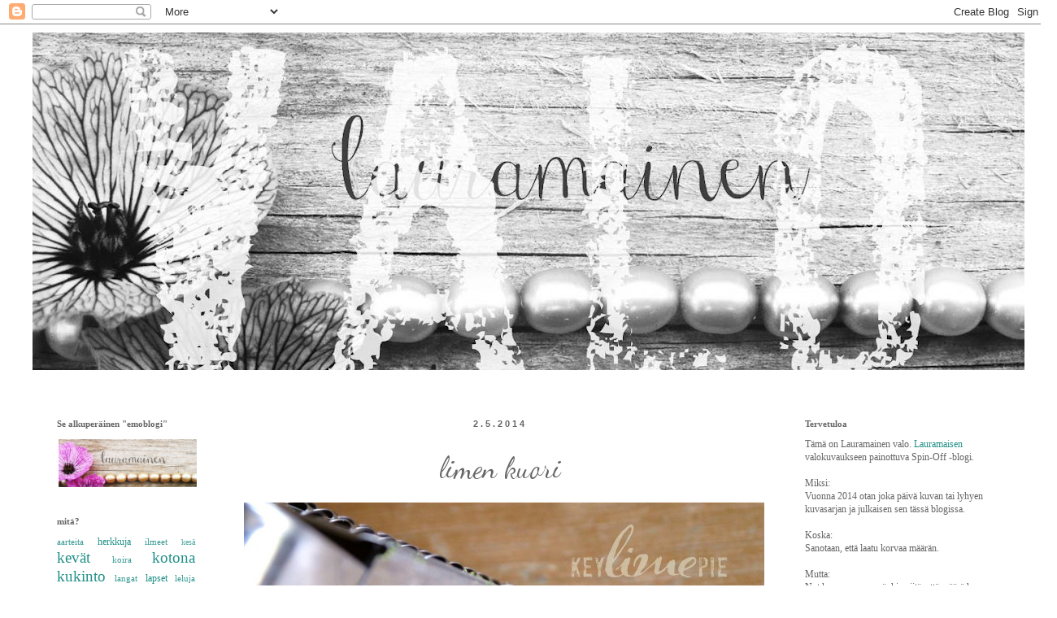

--- FILE ---
content_type: text/html; charset=UTF-8
request_url: https://lauramainenvalo.blogspot.com/2014/05/limen-kuori.html
body_size: 10153
content:
<!DOCTYPE html>
<html class='v2' dir='ltr' lang='fi'>
<head>
<link href='https://www.blogger.com/static/v1/widgets/335934321-css_bundle_v2.css' rel='stylesheet' type='text/css'/>
<meta content='width=1100' name='viewport'/>
<meta content='text/html; charset=UTF-8' http-equiv='Content-Type'/>
<meta content='blogger' name='generator'/>
<link href='https://lauramainenvalo.blogspot.com/favicon.ico' rel='icon' type='image/x-icon'/>
<link href='http://lauramainenvalo.blogspot.com/2014/05/limen-kuori.html' rel='canonical'/>
<link rel="alternate" type="application/atom+xml" title="   lauravalo - Atom" href="https://lauramainenvalo.blogspot.com/feeds/posts/default" />
<link rel="alternate" type="application/rss+xml" title="   lauravalo - RSS" href="https://lauramainenvalo.blogspot.com/feeds/posts/default?alt=rss" />
<link rel="service.post" type="application/atom+xml" title="   lauravalo - Atom" href="https://www.blogger.com/feeds/3490596519988461941/posts/default" />

<link rel="alternate" type="application/atom+xml" title="   lauravalo - Atom" href="https://lauramainenvalo.blogspot.com/feeds/6013881496671855241/comments/default" />
<!--Can't find substitution for tag [blog.ieCssRetrofitLinks]-->
<link href='https://blogger.googleusercontent.com/img/b/R29vZ2xl/AVvXsEh9pPc0vS-xe7TxYmUBHRov1_rvrkZyxOLWQ-65Wq9hpjsaZIpF1RFJEABN2KGXKDSrjoRxgp6P_KmwcjRCYoWIOJMiYMsBLhVXG0aMvbo9NFL72OfMKJAMatqSNPeF6WvpAAPBsRiN7u_j/s1600/Lauramainen+Key+Lime+Pie+%25287%2529.jpg' rel='image_src'/>
<meta content='http://lauramainenvalo.blogspot.com/2014/05/limen-kuori.html' property='og:url'/>
<meta content='limen kuori' property='og:title'/>
<meta content='  ' property='og:description'/>
<meta content='https://blogger.googleusercontent.com/img/b/R29vZ2xl/AVvXsEh9pPc0vS-xe7TxYmUBHRov1_rvrkZyxOLWQ-65Wq9hpjsaZIpF1RFJEABN2KGXKDSrjoRxgp6P_KmwcjRCYoWIOJMiYMsBLhVXG0aMvbo9NFL72OfMKJAMatqSNPeF6WvpAAPBsRiN7u_j/w1200-h630-p-k-no-nu/Lauramainen+Key+Lime+Pie+%25287%2529.jpg' property='og:image'/>
<title>   lauravalo: limen kuori</title>
<style type='text/css'>@font-face{font-family:'Dancing Script';font-style:normal;font-weight:400;font-display:swap;src:url(//fonts.gstatic.com/s/dancingscript/v29/If2cXTr6YS-zF4S-kcSWSVi_sxjsohD9F50Ruu7BMSo3Rep8hNX6plRPjLo.woff2)format('woff2');unicode-range:U+0102-0103,U+0110-0111,U+0128-0129,U+0168-0169,U+01A0-01A1,U+01AF-01B0,U+0300-0301,U+0303-0304,U+0308-0309,U+0323,U+0329,U+1EA0-1EF9,U+20AB;}@font-face{font-family:'Dancing Script';font-style:normal;font-weight:400;font-display:swap;src:url(//fonts.gstatic.com/s/dancingscript/v29/If2cXTr6YS-zF4S-kcSWSVi_sxjsohD9F50Ruu7BMSo3ROp8hNX6plRPjLo.woff2)format('woff2');unicode-range:U+0100-02BA,U+02BD-02C5,U+02C7-02CC,U+02CE-02D7,U+02DD-02FF,U+0304,U+0308,U+0329,U+1D00-1DBF,U+1E00-1E9F,U+1EF2-1EFF,U+2020,U+20A0-20AB,U+20AD-20C0,U+2113,U+2C60-2C7F,U+A720-A7FF;}@font-face{font-family:'Dancing Script';font-style:normal;font-weight:400;font-display:swap;src:url(//fonts.gstatic.com/s/dancingscript/v29/If2cXTr6YS-zF4S-kcSWSVi_sxjsohD9F50Ruu7BMSo3Sup8hNX6plRP.woff2)format('woff2');unicode-range:U+0000-00FF,U+0131,U+0152-0153,U+02BB-02BC,U+02C6,U+02DA,U+02DC,U+0304,U+0308,U+0329,U+2000-206F,U+20AC,U+2122,U+2191,U+2193,U+2212,U+2215,U+FEFF,U+FFFD;}</style>
<style id='page-skin-1' type='text/css'><!--
/*
-----------------------------------------------
Blogger Template Style
Name:     Simple
Designer: Blogger
URL:      www.blogger.com
----------------------------------------------- */
/* Content
----------------------------------------------- */
body {
font: normal normal 12px Georgia, Utopia, 'Palatino Linotype', Palatino, serif;
color: #666666;
background: #ffffff none repeat scroll top left;
padding: 0 0 0 0;
}
html body .region-inner {
min-width: 0;
max-width: 100%;
width: auto;
}
h2 {
font-size: 22px;
}
a:link {
text-decoration:none;
color: #229088;
}
a:visited {
text-decoration:none;
color: #999999;
}
a:hover {
text-decoration:underline;
color: #33aaff;
}
.body-fauxcolumn-outer .fauxcolumn-inner {
background: transparent none repeat scroll top left;
_background-image: none;
}
.body-fauxcolumn-outer .cap-top {
position: absolute;
z-index: 1;
height: 400px;
width: 100%;
}
.body-fauxcolumn-outer .cap-top .cap-left {
width: 100%;
background: transparent none repeat-x scroll top left;
_background-image: none;
}
.content-outer {
-moz-box-shadow: 0 0 0 rgba(0, 0, 0, .15);
-webkit-box-shadow: 0 0 0 rgba(0, 0, 0, .15);
-goog-ms-box-shadow: 0 0 0 #333333;
box-shadow: 0 0 0 rgba(0, 0, 0, .15);
margin-bottom: 1px;
}
.content-inner {
padding: 10px 40px;
}
.content-inner {
background-color: #ffffff;
}
/* Header
----------------------------------------------- */
.header-outer {
background: transparent none repeat-x scroll 0 -400px;
_background-image: none;
}
.Header h1 {
font: normal normal 80px Dancing Script;
color: #666666;
text-shadow: 0 0 0 rgba(0, 0, 0, .2);
}
.Header h1 a {
color: #666666;
}
.Header .description {
font-size: 18px;
color: #229088;
}
.header-inner .Header .titlewrapper {
padding: 22px 0;
}
.header-inner .Header .descriptionwrapper {
padding: 0 0;
}
/* Tabs
----------------------------------------------- */
.tabs-inner .section:first-child {
border-top: 0 solid #dddddd;
}
.tabs-inner .section:first-child ul {
margin-top: -1px;
border-top: 1px solid #dddddd;
border-left: 1px solid #dddddd;
border-right: 1px solid #dddddd;
}
.tabs-inner .widget ul {
background: transparent none repeat-x scroll 0 -800px;
_background-image: none;
border-bottom: 1px solid #dddddd;
margin-top: 0;
margin-left: -30px;
margin-right: -30px;
}
.tabs-inner .widget li a {
display: inline-block;
padding: .6em 1em;
font: normal normal 20px Georgia, Utopia, 'Palatino Linotype', Palatino, serif;
color: #666666;
border-left: 1px solid #ffffff;
border-right: 1px solid #dddddd;
}
.tabs-inner .widget li:first-child a {
border-left: none;
}
.tabs-inner .widget li.selected a, .tabs-inner .widget li a:hover {
color: #229088;
background-color: #eeeeee;
text-decoration: none;
}
/* Columns
----------------------------------------------- */
.main-outer {
border-top: 0 solid transparent;
}
.fauxcolumn-left-outer .fauxcolumn-inner {
border-right: 1px solid transparent;
}
.fauxcolumn-right-outer .fauxcolumn-inner {
border-left: 1px solid transparent;
}
/* Headings
----------------------------------------------- */
div.widget > h2,
div.widget h2.title {
margin: 0 0 1em 0;
font: normal bold 11px Georgia, Utopia, 'Palatino Linotype', Palatino, serif;
color: #666666;
}
/* Widgets
----------------------------------------------- */
.widget .zippy {
color: #999999;
text-shadow: 2px 2px 1px rgba(0, 0, 0, .1);
}
.widget .popular-posts ul {
list-style: none;
}
/* Posts
----------------------------------------------- */
h2.date-header {
font: normal bold 11px Arial, Tahoma, Helvetica, FreeSans, sans-serif;
}
.date-header span {
background-color: transparent;
color: #666666;
padding: 0.4em;
letter-spacing: 3px;
margin: inherit;
}
.main-inner {
padding-top: 35px;
padding-bottom: 65px;
}
.main-inner .column-center-inner {
padding: 0 0;
}
.main-inner .column-center-inner .section {
margin: 0 1em;
}
.post {
margin: 0 0 45px 0;
}
h3.post-title, .comments h4 {
font: normal normal 36px Dancing Script;
margin: .75em 0 0;
}
.post-body {
font-size: 110%;
line-height: 1.4;
position: relative;
}
.post-body img, .post-body .tr-caption-container, .Profile img, .Image img,
.BlogList .item-thumbnail img {
padding: 2px;
background: #ffffff;
border: 1px solid transparent;
-moz-box-shadow: 1px 1px 5px rgba(0, 0, 0, .1);
-webkit-box-shadow: 1px 1px 5px rgba(0, 0, 0, .1);
box-shadow: 1px 1px 5px rgba(0, 0, 0, .1);
}
.post-body img, .post-body .tr-caption-container {
padding: 5px;
}
.post-body .tr-caption-container {
color: #666666;
}
.post-body .tr-caption-container img {
padding: 0;
background: transparent;
border: none;
-moz-box-shadow: 0 0 0 rgba(0, 0, 0, .1);
-webkit-box-shadow: 0 0 0 rgba(0, 0, 0, .1);
box-shadow: 0 0 0 rgba(0, 0, 0, .1);
}
.post-header {
margin: 0 0 1.5em;
line-height: 1.6;
font-size: 90%;
}
.post-footer {
margin: 20px -2px 0;
padding: 5px 10px;
color: #666666;
background-color: transparent;
border-bottom: 1px solid transparent;
line-height: 1.6;
font-size: 90%;
}
#comments .comment-author {
padding-top: 1.5em;
border-top: 1px solid transparent;
background-position: 0 1.5em;
}
#comments .comment-author:first-child {
padding-top: 0;
border-top: none;
}
.avatar-image-container {
margin: .2em 0 0;
}
#comments .avatar-image-container img {
border: 1px solid transparent;
}
/* Comments
----------------------------------------------- */
.comments .comments-content .icon.blog-author {
background-repeat: no-repeat;
background-image: url([data-uri]);
}
.comments .comments-content .loadmore a {
border-top: 1px solid #999999;
border-bottom: 1px solid #999999;
}
.comments .comment-thread.inline-thread {
background-color: transparent;
}
.comments .continue {
border-top: 2px solid #999999;
}
/* Accents
---------------------------------------------- */
.section-columns td.columns-cell {
border-left: 1px solid transparent;
}
.blog-pager {
background: transparent url(//www.blogblog.com/1kt/simple/paging_dot.png) repeat-x scroll top center;
}
.blog-pager-older-link, .home-link,
.blog-pager-newer-link {
background-color: #ffffff;
padding: 5px;
}
.footer-outer {
border-top: 1px dashed #bbbbbb;
}
/* Mobile
----------------------------------------------- */
body.mobile  {
background-size: auto;
}
.mobile .body-fauxcolumn-outer {
background: transparent none repeat scroll top left;
}
.mobile .body-fauxcolumn-outer .cap-top {
background-size: 100% auto;
}
.mobile .content-outer {
-webkit-box-shadow: 0 0 3px rgba(0, 0, 0, .15);
box-shadow: 0 0 3px rgba(0, 0, 0, .15);
}
.mobile .tabs-inner .widget ul {
margin-left: 0;
margin-right: 0;
}
.mobile .post {
margin: 0;
}
.mobile .main-inner .column-center-inner .section {
margin: 0;
}
.mobile .date-header span {
padding: 0.1em 10px;
margin: 0 -10px;
}
.mobile h3.post-title {
margin: 0;
}
.mobile .blog-pager {
background: transparent none no-repeat scroll top center;
}
.mobile .footer-outer {
border-top: none;
}
.mobile .main-inner, .mobile .footer-inner {
background-color: #ffffff;
}
.mobile-index-contents {
color: #666666;
}
.mobile-link-button {
background-color: #229088;
}
.mobile-link-button a:link, .mobile-link-button a:visited {
color: #ffffff;
}
.mobile .tabs-inner .section:first-child {
border-top: none;
}
.mobile .tabs-inner .PageList .widget-content {
background-color: #eeeeee;
color: #229088;
border-top: 1px solid #dddddd;
border-bottom: 1px solid #dddddd;
}
.mobile .tabs-inner .PageList .widget-content .pagelist-arrow {
border-left: 1px solid #dddddd;
}
.post-body img, .post-body .tr-caption-container, .Profile img,
.Image img, .BlogList .item-thumbnail img {
border: 0px;
-moz-box-shadow: 0px 0px 0px rgba(0, 0, 0, .0);
-webkit-box-shadow: 0px 0px 0px rgba(0, 0, 0, .0);
box-shadow: 0px 0px 0px rgba(0, 0, 0, .0);
border-radius: 0px 0px 0px 0px;
background: none;
}
h3.post-title{
text-align:center;
}
.date-header {
text-align:center;
}
--></style>
<style id='template-skin-1' type='text/css'><!--
body {
min-width: 1300px;
}
.content-outer, .content-fauxcolumn-outer, .region-inner {
min-width: 1300px;
max-width: 1300px;
_width: 1300px;
}
.main-inner .columns {
padding-left: 230px;
padding-right: 300px;
}
.main-inner .fauxcolumn-center-outer {
left: 230px;
right: 300px;
/* IE6 does not respect left and right together */
_width: expression(this.parentNode.offsetWidth -
parseInt("230px") -
parseInt("300px") + 'px');
}
.main-inner .fauxcolumn-left-outer {
width: 230px;
}
.main-inner .fauxcolumn-right-outer {
width: 300px;
}
.main-inner .column-left-outer {
width: 230px;
right: 100%;
margin-left: -230px;
}
.main-inner .column-right-outer {
width: 300px;
margin-right: -300px;
}
#layout {
min-width: 0;
}
#layout .content-outer {
min-width: 0;
width: 800px;
}
#layout .region-inner {
min-width: 0;
width: auto;
}
body#layout div.add_widget {
padding: 8px;
}
body#layout div.add_widget a {
margin-left: 32px;
}
--></style>
<link href='https://www.blogger.com/dyn-css/authorization.css?targetBlogID=3490596519988461941&amp;zx=c68bb5d1-0807-47cf-bac0-dc83f7addefa' media='none' onload='if(media!=&#39;all&#39;)media=&#39;all&#39;' rel='stylesheet'/><noscript><link href='https://www.blogger.com/dyn-css/authorization.css?targetBlogID=3490596519988461941&amp;zx=c68bb5d1-0807-47cf-bac0-dc83f7addefa' rel='stylesheet'/></noscript>
<meta name='google-adsense-platform-account' content='ca-host-pub-1556223355139109'/>
<meta name='google-adsense-platform-domain' content='blogspot.com'/>

</head>
<body class='loading variant-simplysimple'>
<div class='navbar section' id='navbar' name='Navigointipalkki'><div class='widget Navbar' data-version='1' id='Navbar1'><script type="text/javascript">
    function setAttributeOnload(object, attribute, val) {
      if(window.addEventListener) {
        window.addEventListener('load',
          function(){ object[attribute] = val; }, false);
      } else {
        window.attachEvent('onload', function(){ object[attribute] = val; });
      }
    }
  </script>
<div id="navbar-iframe-container"></div>
<script type="text/javascript" src="https://apis.google.com/js/platform.js"></script>
<script type="text/javascript">
      gapi.load("gapi.iframes:gapi.iframes.style.bubble", function() {
        if (gapi.iframes && gapi.iframes.getContext) {
          gapi.iframes.getContext().openChild({
              url: 'https://www.blogger.com/navbar/3490596519988461941?po\x3d6013881496671855241\x26origin\x3dhttps://lauramainenvalo.blogspot.com',
              where: document.getElementById("navbar-iframe-container"),
              id: "navbar-iframe"
          });
        }
      });
    </script><script type="text/javascript">
(function() {
var script = document.createElement('script');
script.type = 'text/javascript';
script.src = '//pagead2.googlesyndication.com/pagead/js/google_top_exp.js';
var head = document.getElementsByTagName('head')[0];
if (head) {
head.appendChild(script);
}})();
</script>
</div></div>
<div class='body-fauxcolumns'>
<div class='fauxcolumn-outer body-fauxcolumn-outer'>
<div class='cap-top'>
<div class='cap-left'></div>
<div class='cap-right'></div>
</div>
<div class='fauxborder-left'>
<div class='fauxborder-right'></div>
<div class='fauxcolumn-inner'>
</div>
</div>
<div class='cap-bottom'>
<div class='cap-left'></div>
<div class='cap-right'></div>
</div>
</div>
</div>
<div class='content'>
<div class='content-fauxcolumns'>
<div class='fauxcolumn-outer content-fauxcolumn-outer'>
<div class='cap-top'>
<div class='cap-left'></div>
<div class='cap-right'></div>
</div>
<div class='fauxborder-left'>
<div class='fauxborder-right'></div>
<div class='fauxcolumn-inner'>
</div>
</div>
<div class='cap-bottom'>
<div class='cap-left'></div>
<div class='cap-right'></div>
</div>
</div>
</div>
<div class='content-outer'>
<div class='content-cap-top cap-top'>
<div class='cap-left'></div>
<div class='cap-right'></div>
</div>
<div class='fauxborder-left content-fauxborder-left'>
<div class='fauxborder-right content-fauxborder-right'></div>
<div class='content-inner'>
<header>
<div class='header-outer'>
<div class='header-cap-top cap-top'>
<div class='cap-left'></div>
<div class='cap-right'></div>
</div>
<div class='fauxborder-left header-fauxborder-left'>
<div class='fauxborder-right header-fauxborder-right'></div>
<div class='region-inner header-inner'>
<div class='header section' id='header' name='Otsikko'><div class='widget Header' data-version='1' id='Header1'>
<div id='header-inner'>
<a href='https://lauramainenvalo.blogspot.com/' style='display: block'>
<img alt='   lauravalo' height='415px; ' id='Header1_headerimg' src='https://blogger.googleusercontent.com/img/b/R29vZ2xl/AVvXsEibOKOv16roQv5vPFFuU-SnZwXlFHFeVb3GqR1pciow8So8lCH2IEkB3sPLs3EYCkirt19hfkB2wNc0l0UZZXNjmaLaHAq7m8g7kMd5KH9tTIbbUUJfyETXqra54i0Wny9MtOfGewfrqX4b/s1220/lauramainen+VALO+2014+3.jpg' style='display: block' width='1220px; '/>
</a>
<div class='descriptionwrapper'>
<p class='description'><span>
</span></p>
</div>
</div>
</div></div>
</div>
</div>
<div class='header-cap-bottom cap-bottom'>
<div class='cap-left'></div>
<div class='cap-right'></div>
</div>
</div>
</header>
<div class='tabs-outer'>
<div class='tabs-cap-top cap-top'>
<div class='cap-left'></div>
<div class='cap-right'></div>
</div>
<div class='fauxborder-left tabs-fauxborder-left'>
<div class='fauxborder-right tabs-fauxborder-right'></div>
<div class='region-inner tabs-inner'>
<div class='tabs no-items section' id='crosscol' name='Kaikki sarakkeet'></div>
<div class='tabs no-items section' id='crosscol-overflow' name='Cross-Column 2'></div>
</div>
</div>
<div class='tabs-cap-bottom cap-bottom'>
<div class='cap-left'></div>
<div class='cap-right'></div>
</div>
</div>
<div class='main-outer'>
<div class='main-cap-top cap-top'>
<div class='cap-left'></div>
<div class='cap-right'></div>
</div>
<div class='fauxborder-left main-fauxborder-left'>
<div class='fauxborder-right main-fauxborder-right'></div>
<div class='region-inner main-inner'>
<div class='columns fauxcolumns'>
<div class='fauxcolumn-outer fauxcolumn-center-outer'>
<div class='cap-top'>
<div class='cap-left'></div>
<div class='cap-right'></div>
</div>
<div class='fauxborder-left'>
<div class='fauxborder-right'></div>
<div class='fauxcolumn-inner'>
</div>
</div>
<div class='cap-bottom'>
<div class='cap-left'></div>
<div class='cap-right'></div>
</div>
</div>
<div class='fauxcolumn-outer fauxcolumn-left-outer'>
<div class='cap-top'>
<div class='cap-left'></div>
<div class='cap-right'></div>
</div>
<div class='fauxborder-left'>
<div class='fauxborder-right'></div>
<div class='fauxcolumn-inner'>
</div>
</div>
<div class='cap-bottom'>
<div class='cap-left'></div>
<div class='cap-right'></div>
</div>
</div>
<div class='fauxcolumn-outer fauxcolumn-right-outer'>
<div class='cap-top'>
<div class='cap-left'></div>
<div class='cap-right'></div>
</div>
<div class='fauxborder-left'>
<div class='fauxborder-right'></div>
<div class='fauxcolumn-inner'>
</div>
</div>
<div class='cap-bottom'>
<div class='cap-left'></div>
<div class='cap-right'></div>
</div>
</div>
<!-- corrects IE6 width calculation -->
<div class='columns-inner'>
<div class='column-center-outer'>
<div class='column-center-inner'>
<div class='main section' id='main' name='Ensisijainen'><div class='widget Blog' data-version='1' id='Blog1'>
<div class='blog-posts hfeed'>

          <div class="date-outer">
        
<h2 class='date-header'><span>2.5.2014</span></h2>

          <div class="date-posts">
        
<div class='post-outer'>
<div class='post hentry' itemprop='blogPost' itemscope='itemscope' itemtype='http://schema.org/BlogPosting'>
<meta content='https://blogger.googleusercontent.com/img/b/R29vZ2xl/AVvXsEh9pPc0vS-xe7TxYmUBHRov1_rvrkZyxOLWQ-65Wq9hpjsaZIpF1RFJEABN2KGXKDSrjoRxgp6P_KmwcjRCYoWIOJMiYMsBLhVXG0aMvbo9NFL72OfMKJAMatqSNPeF6WvpAAPBsRiN7u_j/s1600/Lauramainen+Key+Lime+Pie+%25287%2529.jpg' itemprop='image_url'/>
<meta content='3490596519988461941' itemprop='blogId'/>
<meta content='6013881496671855241' itemprop='postId'/>
<a name='6013881496671855241'></a>
<h3 class='post-title entry-title' itemprop='name'>
limen kuori
</h3>
<div class='post-header'>
<div class='post-header-line-1'></div>
</div>
<div class='post-body entry-content' id='post-body-6013881496671855241' itemprop='description articleBody'>
<div class="separator" style="clear: both; text-align: center;">
<a href="https://blogger.googleusercontent.com/img/b/R29vZ2xl/AVvXsEh9pPc0vS-xe7TxYmUBHRov1_rvrkZyxOLWQ-65Wq9hpjsaZIpF1RFJEABN2KGXKDSrjoRxgp6P_KmwcjRCYoWIOJMiYMsBLhVXG0aMvbo9NFL72OfMKJAMatqSNPeF6WvpAAPBsRiN7u_j/s1600/Lauramainen+Key+Lime+Pie+%25287%2529.jpg" imageanchor="1" style="margin-left: 1em; margin-right: 1em;"><img border="0" height="424" src="https://blogger.googleusercontent.com/img/b/R29vZ2xl/AVvXsEh9pPc0vS-xe7TxYmUBHRov1_rvrkZyxOLWQ-65Wq9hpjsaZIpF1RFJEABN2KGXKDSrjoRxgp6P_KmwcjRCYoWIOJMiYMsBLhVXG0aMvbo9NFL72OfMKJAMatqSNPeF6WvpAAPBsRiN7u_j/s1600/Lauramainen+Key+Lime+Pie+%25287%2529.jpg" width="640" /></a></div>
<br />
<div style='clear: both;'></div>
</div>
<div class='post-footer'>
<div class='post-footer-line post-footer-line-1'><span class='post-icons'>
</span>
</div>
<div class='post-footer-line post-footer-line-2'></div>
<div class='post-footer-line post-footer-line-3'></div>
</div>
</div>
<div class='comments' id='comments'>
<a name='comments'></a>
<h4>Ei kommentteja:</h4>
<div id='Blog1_comments-block-wrapper'>
<dl class='avatar-comment-indent' id='comments-block'>
</dl>
</div>
<p class='comment-footer'>
<div class='comment-form'>
<a name='comment-form'></a>
<h4 id='comment-post-message'>Lähetä kommentti</h4>
<p>Kerro pois!</p>
<a href='https://www.blogger.com/comment/frame/3490596519988461941?po=6013881496671855241&hl=fi&saa=85391&origin=https://lauramainenvalo.blogspot.com' id='comment-editor-src'></a>
<iframe allowtransparency='true' class='blogger-iframe-colorize blogger-comment-from-post' frameborder='0' height='410px' id='comment-editor' name='comment-editor' src='' width='100%'></iframe>
<script src='https://www.blogger.com/static/v1/jsbin/1345082660-comment_from_post_iframe.js' type='text/javascript'></script>
<script type='text/javascript'>
      BLOG_CMT_createIframe('https://www.blogger.com/rpc_relay.html');
    </script>
</div>
</p>
</div>
</div>

        </div></div>
      
</div>
<div class='blog-pager' id='blog-pager'>
<span id='blog-pager-newer-link'>
<a class='blog-pager-newer-link' href='https://lauramainenvalo.blogspot.com/2014/05/limemarenki.html' id='Blog1_blog-pager-newer-link' title='Uudempi teksti'>Uudempi teksti</a>
</span>
<span id='blog-pager-older-link'>
<a class='blog-pager-older-link' href='https://lauramainenvalo.blogspot.com/2014/05/lime.html' id='Blog1_blog-pager-older-link' title='Vanhempi viesti'>Vanhempi viesti</a>
</span>
<a class='home-link' href='https://lauramainenvalo.blogspot.com/'>Etusivu</a>
</div>
<div class='clear'></div>
<div class='post-feeds'>
<div class='feed-links'>
Tilaa:
<a class='feed-link' href='https://lauramainenvalo.blogspot.com/feeds/6013881496671855241/comments/default' target='_blank' type='application/atom+xml'>Lähetä kommentteja (Atom)</a>
</div>
</div>
</div></div>
</div>
</div>
<div class='column-left-outer'>
<div class='column-left-inner'>
<aside>
<div class='sidebar section' id='sidebar-left-1'><div class='widget Image' data-version='1' id='Image1'>
<h2>Se alkuperäinen "emoblogi"</h2>
<div class='widget-content'>
<a href='http://lauramainen.blogspot.fi/' target='_blank'>
<img alt='Se alkuperäinen "emoblogi"' height='59' id='Image1_img' src='https://blogger.googleusercontent.com/img/b/R29vZ2xl/AVvXsEhPRuo-ovNfgIGl_2Y3HhkjDppqtIGMMLcnAR4vrNsxGnhkq6UgR0ppnfD3GVSpjnOs9k2aqVwVRnaWvQSHNBjwJWUVSPozYJDJ_cTzRXfufbvyKOrNV-U0kr96Dc98jvEXoZz-zqCF9cAy/s1600/lauramainen+2014.jpg' width='170'/>
</a>
<br/>
</div>
<div class='clear'></div>
</div><div class='widget Label' data-version='1' id='Label1'>
<h2>mitä?</h2>
<div class='widget-content cloud-label-widget-content'>
<span class='label-size label-size-2'>
<a dir='ltr' href='https://lauramainenvalo.blogspot.com/search/label/aarteita'>aarteita</a>
</span>
<span class='label-size label-size-3'>
<a dir='ltr' href='https://lauramainenvalo.blogspot.com/search/label/herkkuja'>herkkuja</a>
</span>
<span class='label-size label-size-2'>
<a dir='ltr' href='https://lauramainenvalo.blogspot.com/search/label/ilmeet'>ilmeet</a>
</span>
<span class='label-size label-size-1'>
<a dir='ltr' href='https://lauramainenvalo.blogspot.com/search/label/kes%C3%A4'>kesä</a>
</span>
<span class='label-size label-size-5'>
<a dir='ltr' href='https://lauramainenvalo.blogspot.com/search/label/kev%C3%A4t'>kevät</a>
</span>
<span class='label-size label-size-2'>
<a dir='ltr' href='https://lauramainenvalo.blogspot.com/search/label/koira'>koira</a>
</span>
<span class='label-size label-size-5'>
<a dir='ltr' href='https://lauramainenvalo.blogspot.com/search/label/kotona'>kotona</a>
</span>
<span class='label-size label-size-5'>
<a dir='ltr' href='https://lauramainenvalo.blogspot.com/search/label/kukinto'>kukinto</a>
</span>
<span class='label-size label-size-2'>
<a dir='ltr' href='https://lauramainenvalo.blogspot.com/search/label/langat'>langat</a>
</span>
<span class='label-size label-size-3'>
<a dir='ltr' href='https://lauramainenvalo.blogspot.com/search/label/lapset'>lapset</a>
</span>
<span class='label-size label-size-2'>
<a dir='ltr' href='https://lauramainenvalo.blogspot.com/search/label/leluja'>leluja</a>
</span>
<span class='label-size label-size-5'>
<a dir='ltr' href='https://lauramainenvalo.blogspot.com/search/label/luonto'>luonto</a>
</span>
<span class='label-size label-size-4'>
<a dir='ltr' href='https://lauramainenvalo.blogspot.com/search/label/pihalla'>pihalla</a>
</span>
<span class='label-size label-size-3'>
<a dir='ltr' href='https://lauramainenvalo.blogspot.com/search/label/talvi'>talvi</a>
</span>
<div class='clear'></div>
</div>
</div></div>
</aside>
</div>
</div>
<div class='column-right-outer'>
<div class='column-right-inner'>
<aside>
<div class='sidebar section' id='sidebar-right-1'><div class='widget Text' data-version='1' id='Text1'>
<h2 class='title'>Tervetuloa</h2>
<div class='widget-content'>
Tämä on Lauramainen valo. <a href="http://lauramainen.blogspot.fi/">Lauramaisen</a> valokuvaukseen painottuva Spin-Off -blogi.<div><br /></div><div>Miksi:<br /><div><div>Vuonna 2014 otan joka päivä kuvan  tai lyhyen kuvasarjan ja julkaisen sen tässä blogissa. </div><div><br /></div><div>Koska:</div><div>Sanotaan, että laatu korvaa määrän. </div><div><br /></div><div>Mutta:</div><div>Nyt kyse on enemmänkin siitä, että määrä korvaa laadun. Tarkoitus olisi, että pakon edessä tulisi otettua enemmän ja erilaisia kuvia. Ihan mistä tahansa ja milloin tahansa, ilman aiherajausta. Tulisi harjoiteltua ja opeteltua. Ihan vaan, koska olisi pakko. </div><div><br /></div><div>Vaikka:</div><div>Hetkiä ja välähdyksiä omasta elämästä. Pieniä, yhden kuvan mittaisia tarinoita. Järjellisiä tai järjettömiä.</div><div>Tarinan kera tai ei.</div><div><br /></div><div>Kamerana  mikrojärkkäri, Panasonic Lumix G3 ja siinä toistaiseksi vain peruskittiputki 14-42mm.</div><div>Puhelinkuvia korkeintaan hätätilanteessa.</div></div></div><div><br /></div><div>Ps. Saan ja aion fuskata. En todennäköisesti saa aikaiseksi bloggaushetkeä joka päivä, joten saan ajastaa kuvia etukäteen. Käytän vanhoja kuva-arkistoja tai julkaisen uusia kuvasarjoja. Kunhan joka päivälle tulisi kuvamateriaalia. Ilman, että tästä projektista tulee pakkopullaa.</div><div>Toivotaan, että kuvien laatukin paranisi vuoden varrella.</div><div><br /></div><div>Saa kommentoida ja arvostella, auttaa ja ehdottaa.</div>
</div>
<div class='clear'></div>
</div><div class='widget BlogArchive' data-version='1' id='BlogArchive1'>
<h2>Menneisyys</h2>
<div class='widget-content'>
<div id='ArchiveList'>
<div id='BlogArchive1_ArchiveList'>
<ul class='hierarchy'>
<li class='archivedate expanded'>
<a class='toggle' href='javascript:void(0)'>
<span class='zippy toggle-open'>

        &#9660;&#160;
      
</span>
</a>
<a class='post-count-link' href='https://lauramainenvalo.blogspot.com/2014/'>
2014
</a>
<span class='post-count' dir='ltr'>(151)</span>
<ul class='hierarchy'>
<li class='archivedate collapsed'>
<a class='toggle' href='javascript:void(0)'>
<span class='zippy'>

        &#9658;&#160;
      
</span>
</a>
<a class='post-count-link' href='https://lauramainenvalo.blogspot.com/2014/01/'>
tammikuuta
</a>
<span class='post-count' dir='ltr'>(31)</span>
</li>
</ul>
<ul class='hierarchy'>
<li class='archivedate collapsed'>
<a class='toggle' href='javascript:void(0)'>
<span class='zippy'>

        &#9658;&#160;
      
</span>
</a>
<a class='post-count-link' href='https://lauramainenvalo.blogspot.com/2014/02/'>
helmikuuta
</a>
<span class='post-count' dir='ltr'>(28)</span>
</li>
</ul>
<ul class='hierarchy'>
<li class='archivedate collapsed'>
<a class='toggle' href='javascript:void(0)'>
<span class='zippy'>

        &#9658;&#160;
      
</span>
</a>
<a class='post-count-link' href='https://lauramainenvalo.blogspot.com/2014/03/'>
maaliskuuta
</a>
<span class='post-count' dir='ltr'>(31)</span>
</li>
</ul>
<ul class='hierarchy'>
<li class='archivedate collapsed'>
<a class='toggle' href='javascript:void(0)'>
<span class='zippy'>

        &#9658;&#160;
      
</span>
</a>
<a class='post-count-link' href='https://lauramainenvalo.blogspot.com/2014/04/'>
huhtikuuta
</a>
<span class='post-count' dir='ltr'>(30)</span>
</li>
</ul>
<ul class='hierarchy'>
<li class='archivedate expanded'>
<a class='toggle' href='javascript:void(0)'>
<span class='zippy toggle-open'>

        &#9660;&#160;
      
</span>
</a>
<a class='post-count-link' href='https://lauramainenvalo.blogspot.com/2014/05/'>
toukokuuta
</a>
<span class='post-count' dir='ltr'>(31)</span>
<ul class='posts'>
<li><a href='https://lauramainenvalo.blogspot.com/2014/05/lime.html'>lime</a></li>
<li><a href='https://lauramainenvalo.blogspot.com/2014/05/limen-kuori.html'>limen kuori</a></li>
<li><a href='https://lauramainenvalo.blogspot.com/2014/05/limemarenki.html'>limemarenki</a></li>
<li><a href='https://lauramainenvalo.blogspot.com/2014/05/oranssi-valkoinen-keltainen.html'>oranssi valkoinen keltainen</a></li>
<li><a href='https://lauramainenvalo.blogspot.com/2014/05/valkoinen-keltainen-oranssi.html'>valkoinen keltainen oranssi</a></li>
<li><a href='https://lauramainenvalo.blogspot.com/2014/05/keltainen-valkoinen-oranssi.html'>keltainen valkoinen oranssi</a></li>
<li><a href='https://lauramainenvalo.blogspot.com/2014/05/kumpi-parempa-suomenkielta.html'>kumpi parempa? (suomenkieltä?)</a></li>
<li><a href='https://lauramainenvalo.blogspot.com/2014/05/alla.html'>alla</a></li>
<li><a href='https://lauramainenvalo.blogspot.com/2014/05/oranssi-keltainen-valkoinen.html'>oranssi keltainen valkoinen</a></li>
<li><a href='https://lauramainenvalo.blogspot.com/2014/05/vichy-hedera.html'>vichy + hedera</a></li>
<li><a href='https://lauramainenvalo.blogspot.com/2014/05/syreeni.html'>syreeni</a></li>
<li><a href='https://lauramainenvalo.blogspot.com/2014/05/aurinko.html'>aurinko</a></li>
<li><a href='https://lauramainenvalo.blogspot.com/2014/05/syreeni-ii.html'>syreeni II</a></li>
<li><a href='https://lauramainenvalo.blogspot.com/2014/05/objektiivikuume.html'>objektiivikuume</a></li>
<li><a href='https://lauramainenvalo.blogspot.com/2014/05/juhannusruusu.html'>juhannusruusu</a></li>
<li><a href='https://lauramainenvalo.blogspot.com/2014/05/nuori-koivu.html'>nuori koivu</a></li>
<li><a href='https://lauramainenvalo.blogspot.com/2014/05/nuori-koivu-ii.html'>nuori koivu II</a></li>
<li><a href='https://lauramainenvalo.blogspot.com/2014/05/ei-viela-happaman-aika.html'>ei vielä happaman aika</a></li>
<li><a href='https://lauramainenvalo.blogspot.com/2014/05/taivas-on-sininen-ja-vihrea.html'>taivas on sininen ja vihreä</a></li>
<li><a href='https://lauramainenvalo.blogspot.com/2014/05/avokado.html'>avokado</a></li>
<li><a href='https://lauramainenvalo.blogspot.com/2014/05/tee-hetki-ja-nauti-teehetki.html'>tee hetki ja nauti teehetki</a></li>
<li><a href='https://lauramainenvalo.blogspot.com/2014/05/purity-harmony.html'>purity &amp; harmony</a></li>
<li><a href='https://lauramainenvalo.blogspot.com/2014/05/the-chinois-au-mandarin.html'>the chinois au mandarin</a></li>
<li><a href='https://lauramainenvalo.blogspot.com/2014/05/neilikka.html'>neilikka</a></li>
<li><a href='https://lauramainenvalo.blogspot.com/2014/05/maljakossa.html'>maljakossa</a></li>
<li><a href='https://lauramainenvalo.blogspot.com/2014/05/jo-kolmatta-viikkoa.html'>jo kolmatta viikkoa</a></li>
<li><a href='https://lauramainenvalo.blogspot.com/2014/05/keittiotolkissa.html'>keittiötölkissä</a></li>
<li><a href='https://lauramainenvalo.blogspot.com/2014/05/objektiivikuume-pahenee.html'>objektiivikuume pahenee</a></li>
<li><a href='https://lauramainenvalo.blogspot.com/2014/05/dianthus.html'>dianthus</a></li>
<li><a href='https://lauramainenvalo.blogspot.com/2014/05/kimble.html'>kimble</a></li>
<li><a href='https://lauramainenvalo.blogspot.com/2014/05/palapeli.html'>palapeli</a></li>
</ul>
</li>
</ul>
</li>
</ul>
</div>
</div>
<div class='clear'></div>
</div>
</div></div>
</aside>
</div>
</div>
</div>
<div style='clear: both'></div>
<!-- columns -->
</div>
<!-- main -->
</div>
</div>
<div class='main-cap-bottom cap-bottom'>
<div class='cap-left'></div>
<div class='cap-right'></div>
</div>
</div>
<footer>
<div class='footer-outer'>
<div class='footer-cap-top cap-top'>
<div class='cap-left'></div>
<div class='cap-right'></div>
</div>
<div class='fauxborder-left footer-fauxborder-left'>
<div class='fauxborder-right footer-fauxborder-right'></div>
<div class='region-inner footer-inner'>
<div class='foot no-items section' id='footer-1'></div>
<table border='0' cellpadding='0' cellspacing='0' class='section-columns columns-2'>
<tbody>
<tr>
<td class='first columns-cell'>
<div class='foot no-items section' id='footer-2-1'></div>
</td>
<td class='columns-cell'>
<div class='foot no-items section' id='footer-2-2'></div>
</td>
</tr>
</tbody>
</table>
<!-- outside of the include in order to lock Attribution widget -->
<div class='foot section' id='footer-3' name='Alatunniste'><div class='widget Attribution' data-version='1' id='Attribution1'>
<div class='widget-content' style='text-align: center;'>
Kuvaoikeudet: Laura Olsson. Kaikki kuvien kopiointi ja väärinkäyttö ehdottomasti kielletty. Teema: Yksinkertainen. Sisällön tarjoaa <a href='https://www.blogger.com' target='_blank'>Blogger</a>.
</div>
<div class='clear'></div>
</div></div>
</div>
</div>
<div class='footer-cap-bottom cap-bottom'>
<div class='cap-left'></div>
<div class='cap-right'></div>
</div>
</div>
</footer>
<!-- content -->
</div>
</div>
<div class='content-cap-bottom cap-bottom'>
<div class='cap-left'></div>
<div class='cap-right'></div>
</div>
</div>
</div>
<script type='text/javascript'>
    window.setTimeout(function() {
        document.body.className = document.body.className.replace('loading', '');
      }, 10);
  </script>

<script type="text/javascript" src="https://www.blogger.com/static/v1/widgets/3845888474-widgets.js"></script>
<script type='text/javascript'>
window['__wavt'] = 'AOuZoY4pEr9D-Jj8Z1xa8X5hZCZoziDiqw:1768405947662';_WidgetManager._Init('//www.blogger.com/rearrange?blogID\x3d3490596519988461941','//lauramainenvalo.blogspot.com/2014/05/limen-kuori.html','3490596519988461941');
_WidgetManager._SetDataContext([{'name': 'blog', 'data': {'blogId': '3490596519988461941', 'title': '   lauravalo', 'url': 'https://lauramainenvalo.blogspot.com/2014/05/limen-kuori.html', 'canonicalUrl': 'http://lauramainenvalo.blogspot.com/2014/05/limen-kuori.html', 'homepageUrl': 'https://lauramainenvalo.blogspot.com/', 'searchUrl': 'https://lauramainenvalo.blogspot.com/search', 'canonicalHomepageUrl': 'http://lauramainenvalo.blogspot.com/', 'blogspotFaviconUrl': 'https://lauramainenvalo.blogspot.com/favicon.ico', 'bloggerUrl': 'https://www.blogger.com', 'hasCustomDomain': false, 'httpsEnabled': true, 'enabledCommentProfileImages': true, 'gPlusViewType': 'FILTERED_POSTMOD', 'adultContent': false, 'analyticsAccountNumber': '', 'encoding': 'UTF-8', 'locale': 'fi', 'localeUnderscoreDelimited': 'fi', 'languageDirection': 'ltr', 'isPrivate': false, 'isMobile': false, 'isMobileRequest': false, 'mobileClass': '', 'isPrivateBlog': false, 'isDynamicViewsAvailable': true, 'feedLinks': '\x3clink rel\x3d\x22alternate\x22 type\x3d\x22application/atom+xml\x22 title\x3d\x22   lauravalo - Atom\x22 href\x3d\x22https://lauramainenvalo.blogspot.com/feeds/posts/default\x22 /\x3e\n\x3clink rel\x3d\x22alternate\x22 type\x3d\x22application/rss+xml\x22 title\x3d\x22   lauravalo - RSS\x22 href\x3d\x22https://lauramainenvalo.blogspot.com/feeds/posts/default?alt\x3drss\x22 /\x3e\n\x3clink rel\x3d\x22service.post\x22 type\x3d\x22application/atom+xml\x22 title\x3d\x22   lauravalo - Atom\x22 href\x3d\x22https://www.blogger.com/feeds/3490596519988461941/posts/default\x22 /\x3e\n\n\x3clink rel\x3d\x22alternate\x22 type\x3d\x22application/atom+xml\x22 title\x3d\x22   lauravalo - Atom\x22 href\x3d\x22https://lauramainenvalo.blogspot.com/feeds/6013881496671855241/comments/default\x22 /\x3e\n', 'meTag': '', 'adsenseHostId': 'ca-host-pub-1556223355139109', 'adsenseHasAds': false, 'adsenseAutoAds': false, 'boqCommentIframeForm': true, 'loginRedirectParam': '', 'isGoogleEverywhereLinkTooltipEnabled': true, 'view': '', 'dynamicViewsCommentsSrc': '//www.blogblog.com/dynamicviews/4224c15c4e7c9321/js/comments.js', 'dynamicViewsScriptSrc': '//www.blogblog.com/dynamicviews/0986fae69b86b3aa', 'plusOneApiSrc': 'https://apis.google.com/js/platform.js', 'disableGComments': true, 'interstitialAccepted': false, 'sharing': {'platforms': [{'name': 'Hae linkki', 'key': 'link', 'shareMessage': 'Hae linkki', 'target': ''}, {'name': 'Facebook', 'key': 'facebook', 'shareMessage': 'Jaa: Facebook', 'target': 'facebook'}, {'name': 'Bloggaa t\xe4st\xe4!', 'key': 'blogThis', 'shareMessage': 'Bloggaa t\xe4st\xe4!', 'target': 'blog'}, {'name': 'X', 'key': 'twitter', 'shareMessage': 'Jaa: X', 'target': 'twitter'}, {'name': 'Pinterest', 'key': 'pinterest', 'shareMessage': 'Jaa: Pinterest', 'target': 'pinterest'}, {'name': 'S\xe4hk\xf6posti', 'key': 'email', 'shareMessage': 'S\xe4hk\xf6posti', 'target': 'email'}], 'disableGooglePlus': true, 'googlePlusShareButtonWidth': 0, 'googlePlusBootstrap': '\x3cscript type\x3d\x22text/javascript\x22\x3ewindow.___gcfg \x3d {\x27lang\x27: \x27fi\x27};\x3c/script\x3e'}, 'hasCustomJumpLinkMessage': false, 'jumpLinkMessage': 'Lue lis\xe4\xe4', 'pageType': 'item', 'postId': '6013881496671855241', 'postImageThumbnailUrl': 'https://blogger.googleusercontent.com/img/b/R29vZ2xl/AVvXsEh9pPc0vS-xe7TxYmUBHRov1_rvrkZyxOLWQ-65Wq9hpjsaZIpF1RFJEABN2KGXKDSrjoRxgp6P_KmwcjRCYoWIOJMiYMsBLhVXG0aMvbo9NFL72OfMKJAMatqSNPeF6WvpAAPBsRiN7u_j/s72-c/Lauramainen+Key+Lime+Pie+%25287%2529.jpg', 'postImageUrl': 'https://blogger.googleusercontent.com/img/b/R29vZ2xl/AVvXsEh9pPc0vS-xe7TxYmUBHRov1_rvrkZyxOLWQ-65Wq9hpjsaZIpF1RFJEABN2KGXKDSrjoRxgp6P_KmwcjRCYoWIOJMiYMsBLhVXG0aMvbo9NFL72OfMKJAMatqSNPeF6WvpAAPBsRiN7u_j/s1600/Lauramainen+Key+Lime+Pie+%25287%2529.jpg', 'pageName': 'limen kuori', 'pageTitle': '   lauravalo: limen kuori'}}, {'name': 'features', 'data': {}}, {'name': 'messages', 'data': {'edit': 'Muokkaa', 'linkCopiedToClipboard': 'Linkki kopioitiin leikep\xf6yd\xe4lle!', 'ok': 'OK', 'postLink': 'Tekstin linkki'}}, {'name': 'template', 'data': {'name': 'Simple', 'localizedName': 'Yksinkertainen', 'isResponsive': false, 'isAlternateRendering': false, 'isCustom': false, 'variant': 'simplysimple', 'variantId': 'simplysimple'}}, {'name': 'view', 'data': {'classic': {'name': 'classic', 'url': '?view\x3dclassic'}, 'flipcard': {'name': 'flipcard', 'url': '?view\x3dflipcard'}, 'magazine': {'name': 'magazine', 'url': '?view\x3dmagazine'}, 'mosaic': {'name': 'mosaic', 'url': '?view\x3dmosaic'}, 'sidebar': {'name': 'sidebar', 'url': '?view\x3dsidebar'}, 'snapshot': {'name': 'snapshot', 'url': '?view\x3dsnapshot'}, 'timeslide': {'name': 'timeslide', 'url': '?view\x3dtimeslide'}, 'isMobile': false, 'title': 'limen kuori', 'description': '  ', 'featuredImage': 'https://blogger.googleusercontent.com/img/b/R29vZ2xl/AVvXsEh9pPc0vS-xe7TxYmUBHRov1_rvrkZyxOLWQ-65Wq9hpjsaZIpF1RFJEABN2KGXKDSrjoRxgp6P_KmwcjRCYoWIOJMiYMsBLhVXG0aMvbo9NFL72OfMKJAMatqSNPeF6WvpAAPBsRiN7u_j/s1600/Lauramainen+Key+Lime+Pie+%25287%2529.jpg', 'url': 'https://lauramainenvalo.blogspot.com/2014/05/limen-kuori.html', 'type': 'item', 'isSingleItem': true, 'isMultipleItems': false, 'isError': false, 'isPage': false, 'isPost': true, 'isHomepage': false, 'isArchive': false, 'isLabelSearch': false, 'postId': 6013881496671855241}}]);
_WidgetManager._RegisterWidget('_NavbarView', new _WidgetInfo('Navbar1', 'navbar', document.getElementById('Navbar1'), {}, 'displayModeFull'));
_WidgetManager._RegisterWidget('_HeaderView', new _WidgetInfo('Header1', 'header', document.getElementById('Header1'), {}, 'displayModeFull'));
_WidgetManager._RegisterWidget('_BlogView', new _WidgetInfo('Blog1', 'main', document.getElementById('Blog1'), {'cmtInteractionsEnabled': false, 'lightboxEnabled': true, 'lightboxModuleUrl': 'https://www.blogger.com/static/v1/jsbin/3430374218-lbx__fi.js', 'lightboxCssUrl': 'https://www.blogger.com/static/v1/v-css/828616780-lightbox_bundle.css'}, 'displayModeFull'));
_WidgetManager._RegisterWidget('_ImageView', new _WidgetInfo('Image1', 'sidebar-left-1', document.getElementById('Image1'), {'resize': true}, 'displayModeFull'));
_WidgetManager._RegisterWidget('_LabelView', new _WidgetInfo('Label1', 'sidebar-left-1', document.getElementById('Label1'), {}, 'displayModeFull'));
_WidgetManager._RegisterWidget('_TextView', new _WidgetInfo('Text1', 'sidebar-right-1', document.getElementById('Text1'), {}, 'displayModeFull'));
_WidgetManager._RegisterWidget('_BlogArchiveView', new _WidgetInfo('BlogArchive1', 'sidebar-right-1', document.getElementById('BlogArchive1'), {'languageDirection': 'ltr', 'loadingMessage': 'Ladataan\x26hellip;'}, 'displayModeFull'));
_WidgetManager._RegisterWidget('_AttributionView', new _WidgetInfo('Attribution1', 'footer-3', document.getElementById('Attribution1'), {}, 'displayModeFull'));
</script>
</body>
</html>